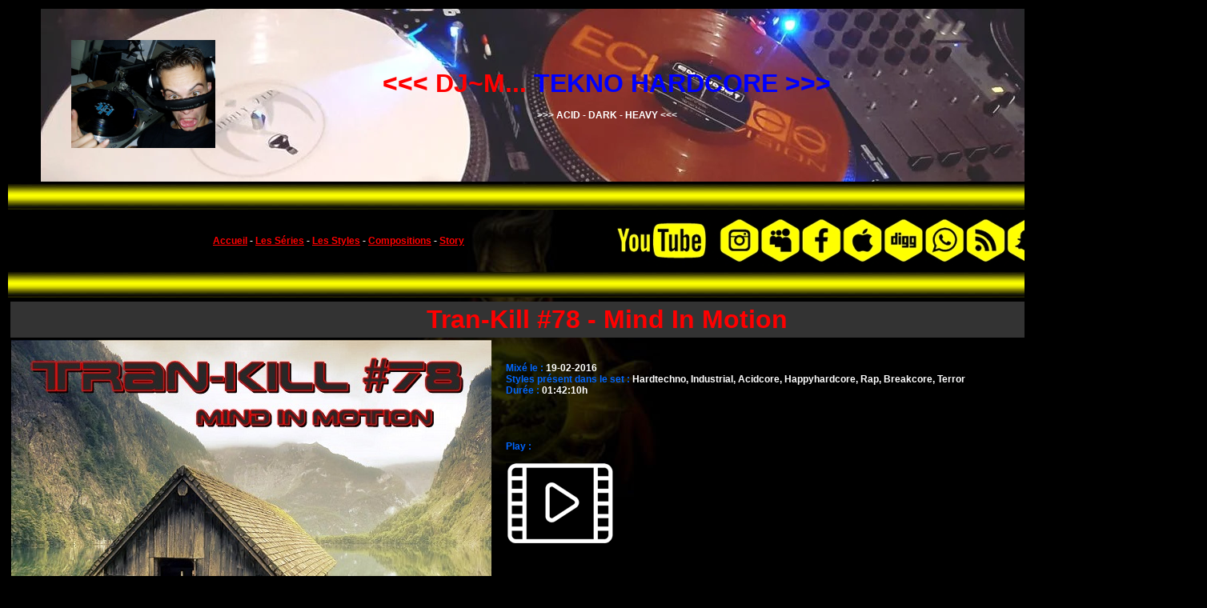

--- FILE ---
content_type: text/html
request_url: http://dj-m.fr/?page=set&id=402
body_size: 2456
content:

<!doctype html>
<html lang="fr">

<head>
<link rel="image_src" href="img/folder/402.jpg" /><title>Dj~M... : set : </title>
<meta http-equiv="Content-Type" content="text/html; charset=utf-8" />
<meta name="description" content="Site Web Perso de Dj~M..." />
<meta http-equiv="content-type" content="text/html; charset=ISO-8859-1" />
<meta name="keywords" content="Dj LiveSet, techno, hardcore, tekno, hardtrance, trance, darkcore, schranz, industrial, gabber, makina, frenchcore, speedcore, terror" />
<meta http-equiv="Content-Language" content="fr" />

<script>
  (function(i,s,o,g,r,a,m){i['GoogleAnalyticsObject']=r;i[r]=i[r]||function(){
  (i[r].q=i[r].q||[]).push(arguments)},i[r].l=1*new Date();a=s.createElement(o),
  m=s.getElementsByTagName(o)[0];a.async=1;a.src=g;m.parentNode.insertBefore(a,m)
  })(window,document,'script','//www.google-analytics.com/analytics.js','ga');

  ga('create', 'UA-70301423-1', 'auto');
  ga('send', 'pageview');
</script>

<style>
body {
	background-image:  url(img/raver.jpg);
	background-repeat: no-repeat;
	background-attachment: fixed;
	background-position: center 80%;
	background-color: #000000;
	font-family: Verdana, Arial;
	color: #FFFFFF;
	font-size: 9pt;
	font-weight: bold;
}
A:link {
	text-decoration: underline;
	color: #FF0000;
	font-family: Verdana, Arial;
	font-size: 9pt;
	font-weight: bold;
}
A:visited {
	text-decoration: underline;
	color: #FF6600;
	font-family: Verdana, Arial;
	font-size: 9pt;
	font-weight: bold;
}
A:active {
	text-decoration: none;
	color: #FFFF00;
	font-family: Verdana, Arial;
	font-size: 9pt;
	font-weight: bold;
}
A:hover {
	text-decoration: underline overline;
	color: #0000FF;
	font-size: 9pt;
	font-weight: bolder;
	font-family: Verdana, Arial;
}
</style>

</head>

<body>

<table width="1500" align="center">
<tr>


<td>

<table align="center" background="https://thumbnailer.mixcloud.com/unsafe/1460x370/profile_cover/c/0/d/0/7a11-cdff-446a-9847-09f23ebdbc74">
<tr  width="1400" align="center" valign="middle">
<td width="250" nowrap>
        <img src="img/djm.jpg" width="180" height="135" border="0" usemap="#Map">
        <map name="Map">
        <area shape="rect" coords="0,0,180,135" href="?page=bienvenue" target="_parent">
  </map></td>
  <td width="900" height="210" nowrap><div align="center"><font color="#FF0000" size="6" face="Verdana, Arial, Helvetica, sans-serif"><strong>&lt;&lt;&lt;
    DJ~M... <font color="#0000FF">TEKNO HARDCORE &gt;&gt;&gt;<br>
    </font></strong></font><br>
    &gt;&gt;&gt; ACID - DARK - HEAVY &lt;&lt;&lt;</div></td>
  <td width="250" nowrap></td>
</tr>
</table>

</td>


</tr>
<tr background="img/barre.jpg">
  <td height="30" align="center" valign="middle" background="img/barre.jpg"><div align="center"></div></td>
  </tr>
<tr>
  <td height="66" align="center" valign="middle">
  <table><tr>
  <td width="666"> <div align="center"><a href="?page=bienvenue" target="_parent">Accueil</a> - <a href="?page=series">Les
      S&eacute;ries</a> - <a href="?page=style&style=hardcore">Les Styles</a> - <a href="?page=compo" target="_parent">Compositions</a> - <a href="?page=apropos" target="_parent">Story </a></div></td>
  <td  width="666"><img src="img/link.jpg" width="666" height="66" border="0" align="middle" usemap="#Map2"></td>
 
	</tr></table>
  </td>
</tr>
<tr background="img/barre.jpg">
  <td height="30" align="center" valign="middle" background="img/barre.jpg">&nbsp;</td>
</tr>
<tr>
  <td height="390" align="left" valign="top"><head>
<link rel="image_src" href="http://www.dj-m.fr/img/folder/402.jpg" />
<title>Tran-Kill #78 - Mind In Motion</title>
</head>

<table width="100%" height="92%" border="0" align="center">
 <tr bgcolor="#FFFF00">
   <td colspan="3" bgcolor="#333333"><table align="center" width="100%">
	<tr>
	<td><div align="center"><font color="#FF0000" size="6"><strong>Tran-Kill #78 - Mind In Motion</strong></font></div>
	 </td>
	</tr>
	</table></td>
  </tr>
 <tr>
    <td width="600"><div align="center"><img src="../img/folder/402.jpg" border="0"></div></td>
    <td width="10" valign="top">&nbsp;</td>
    <td valign="top">
	  <br>
      <br>
        <font color="#0066FF">Mix&eacute; le : </font>19-02-2016<br>
        <font color="#0066FF">Styles pr&eacute;sent dans le set : </font>Hardtechno, Industrial, Acidcore, Happyhardcore, Rap, Breakcore, Terror<br>        
        <font color="#0066FF">Dur&eacute;e : </font>01:42:10h<br>		
        <br><br>
        <br>
        </div><br>
    
	
<font color="#0066FF">Play : </font><br><br><a href="https://hearthis.at/dj-mbls/tran-kill78/" target="_blank"><img src="img/yt.png" border="0"></a><br>
<br>
</div> <div align="center">
</div></td>

  </tr>
</table>

  </td>
  </tr>
<tr>
  <td><table width="100%">
<tr background="img/barre.jpg">
  <td height="30" colspan="3" align="center"><a href="#">^ UP ^</a></td>
  </tr>
<tr>
  <td><div align="center"><a href="http://info.flagcounter.com/5yZM">
      <img src="http://s03.flagcounter.com/count/5yZM/bg_050505/txt_FFFFFF/border_FF0000/columns_7/maxflags_18/viewers_0/labels_1/pageviews_0/flags_0/" alt="Flag Counter" border="0"></a></div>
  </td>
</tr>
</table></td>
</tr>
<tr>
  <td>
  <hr color="#FFFF00">
<div align="center"><font color="#FFFF00" size="1" face="Geneva, Arial, Helvetica, sans-serif">&copy; 2003-2026
          ; www.dj-m.fr - webmaster : Black Light Studio - R&eacute;solution mini : 1600x900</font></div>
  </tr>
</table>
<map name="Map2">
<area shape="rect" coords="10,9,124,59" href="https://www.youtube.com/channel/UC2pwIRfQ1xMD-3BmBA0NznQ?view_as=subscriber" target="_blank">
<area shape="rect" coords="145,19,183,52" href="https://www.instagram.com/dj_m_black_light_studio/" target="_blank">
<area shape="rect" coords="194,13,235,57" href="https://linktr.ee/djm_talamtatam" target="_blank">
<area shape="rect" coords="246,12,285,56" href="https://www.facebook.com/tocxicore.blacklight/" target="_blank">
<area shape="rect" coords="298,13,338,56" href="apple.php" target="_parent">
<area shape="rect" coords="348,13,390,55" href="https://www.discogs.com/seller/DJ-M.../profile" target="_blank">
<area shape="rect" coords="457,14,486,52" href="https://hearthis.at/dj-mbls/" target="_blank">
<area shape="rect" coords="556,15,596,52" href="https://x.com/DJ_M_B_L_S_666" target="_blank">
<area shape="rect" coords="503,11,544,58" href="https://www.twitch.tv/dj_m_bls" target="_blank">
<area shape="rect" coords="399,10,441,57" href="https://www.twitch.tv/dj_m_bls" target="_blank">
<area shape="rect" coords="602,8,649,56" href="https://www.futura-sciences.com/tech/dossiers/telecoms-histoire-telephone-portable-annees-80-nos-jours-1944/" target="_blank">
</map>
</body>

</html>
